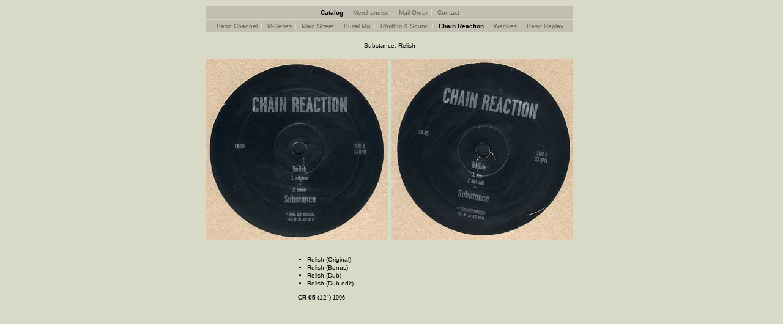

--- FILE ---
content_type: text/html; charset=UTF-8
request_url: http://basicchannel.com/item/CR-05
body_size: 1176
content:
<!DOCTYPE html PUBLIC "-//W3C//DTD XHTML 1.0 Transitional//EN" "http://www.w3.org/TR/xhtml1/DTD/xhtml1-transitional.dtd">
<html xmlns="http://www.w3.org/1999/xhtml" xml:lang="en" lang="en">
<head>
<title>CR-05</title>
<meta http-equiv="Content-Type" content="text/html; charset=utf-8" />
<link href="http://basicchannel.com/css/bc.css" rel="stylesheet" type="text/css" />
<link rel="shortcut icon" href="http://basicchannel.com/favicon.ico" />
<link rel="alternate" type="application/rss+xml" title="News Feed" href="http://basicchannel.com/rss.xml" />
<script type="text/javascript">

  var _gaq = _gaq || [];
  _gaq.push(['_setAccount', 'UA-38879218-1']);
  _gaq.push(['_trackPageview']);

  (function() {
    var ga = document.createElement('script'); ga.type = 'text/javascript'; ga.async = true;
    ga.src = ('https:' == document.location.protocol ? 'https://ssl' : 'http://www') + '.google-analytics.com/ga.js';
    var s = document.getElementsByTagName('script')[0]; s.parentNode.insertBefore(ga, s);
  })();

</script>
</head>
<body>

<div id="content"> 

	<div class="navbox">
		<ul>
    <!-- <li><a href="http://basicchannel.com/new/">New</a></li> -->
		<li><a class="current" href="#">Catalog</a></li>
		<li><a href="http://basicchannel.com/merchandise.html">Merchandise</a></li>
		<li><a href="http://basicchannel.com/mailorder.html">Mail Order</a></li>
		<li class="last"><a href="http://basicchannel.com/contact.html">Contact</a></li>
		</ul>    
	</div>

<div class="navbox" style="clear : both" >
<ul id="bottomlist">
<li><a href="http://basicchannel.com/label/Basic+Channel">Basic Channel</a></li> 
<li><a href="http://basicchannel.com/label/M-Series">M-Series</a></li> 
<li><a href="http://basicchannel.com/label/Main+Street">Main Street</a></li> 
<li><a href="http://basicchannel.com/label/Burial+Mix">Burial Mix</a></li> 
<li><a href="http://basicchannel.com/label/Rhythm+Sound">Rhythm &amp; Sound</a></li> 
<li><a class="current" href="http://basicchannel.com/label/Chain+Reaction">Chain Reaction</a></li> 
<li><a href="http://basicchannel.com/label/Wackies">Wackies</a></li> 
<li class="last"><a href="http://basicchannel.com/label/Basic+Replay">Basic Replay</a></li> 
</ul>
</div>

<div class="headline">Substance: Relish</div>

			  <div class="fleft"><img src="http://basicchannel.com/images/records_297/cr-05a.jpg" alt="CR-05" /></div>

			  <div class="fright"><img src="http://basicchannel.com/images/records_297/cr-05b.jpg" alt="CR-05" /></div>

			  <br clear="all" />
			  <div class="info"><div class="infotext"></div>
			  <ul>
<li>Relish (Original)</li>
<li>Relish (Bonus)</li>
<li>Relish (Dub)</li>
<li>Relish (Dub edit)</li>
</ul>
<strong>CR-05</strong> (12") <span class="year">1996</span></div>					

<br clear="all" />
</div>
</body>
</html>

--- FILE ---
content_type: text/css
request_url: http://basicchannel.com/css/bc.css
body_size: 3145
content:
body {
	font: 10px/1.3em "lucida grande", tahoma, arial, verdana, sans-serif;
	color: black;
	background-color: #D9D9C8;
	margin: 10px 0px 0px 0px;
	padding: 0px; 
	text-align: center;
/*    background-image: url(../images/background.png);
    background-repeat: repeat-x;
    background-attachment: fixed;
    background-position: left bottom; */
}

#content {
    text-align: left;
    margin-left: auto;
    margin-right: auto;
    background-color: transparent;
    padding-bottom: 20px;
    width: 606px;
}

a:hover {text-decoration: none;}
a:link {color: black; background-color: inherit;}
a:visited {color: black; background-color: inherit;}
	
img {
	border: 0px;
}

/*  navigation */
.navbox {
    width: 600px;
    text-align: center;
}

.navbox ul {
	margin: 0px;
	padding: 4px 0px 4px 0px;
	background-color: #C2BEB1;
	width: 600px;
	border-bottom: solid #D9D9C8 1px;
}

.navbox ul#bottomlist {
    border-bottom: 0px;
    margin-bottom: 4px;
}

.navbox ul li {
    display: inline;
    border-right: 1px solid #D9D9C8;
	padding: 0 6px 0 6px;
} 

.navbox li.last {
    border-right: 0px;
}

.navbox ul li a {
	text-align: center;
	color: #626258;
	font-weight: normal;
	text-decoration: none;
	background-color: inherit;
}

.navbox li a.current {
   font-weight: bold;
   color: black;
  }

.navbox ul li a:hover, .navbox li.current a:hover 
 {
    background-color: inherit;
    color: white;
}


/*  navigation ende */

/* catalog items listview */
div.listitem {
	width: 194px;
	text-align: left;
	margin-top: 8px;
	margin-right: 8px;
	float: left;
}

div.listitem .image {
	margin: 0px 0px 4px 0px;
	float: left;
} 

div.listitem .imageleft {
	margin: 0px 4px 4px 0px;
	float: left;
}

div.listitem ul {
	padding-left: 15px; 
	margin: 0; 
}

.year {
	font-size: 9px;
   }
/* catalog items listview ende */

/* itemview */
div.headline {
	width: 600px;
	text-align: center;
	margin: 15px 0px 15px 0px;
}

div.fleft {
	float: left;
	margin-bottom: 15px;
	text-align: center;
}

div.fright {
	float: right;
	margin-right: 6px;
	text-align: center;
}

div.info {

	margin: 0px 0px 15px 150px;
}

div.infotext {

	margin-right: 150px;
	text-align: justify; 
}

div.info ul {
	padding-left: 15px; 
}
/* itemview ende */


/* other pages */

.about {
	width: 600px;
	margin-top: 8px;
	text-align: center;
}

.about img {
vertical-align: top;
}

.box {
	float: left;
	width: 200px;
	text-align: center;
}

#subheader {
    width: 600px;
    text-align: center;
	padding: 3px 0px 3px 0px; 
    background-color: #C2BEB1;
    line-height: 1.2em;
}

#footer {
	text-align: center;
	width: 600px;
	background-color: inherit;
	color: black;
	margin-top: 40px;
}

#footer img {
	margin-right: 7px;
	margin-left: 7px;
}

/*label logo boxes */

#bc { position:relative; top:58px; left:1px; }
#msr { position:relative; top:222px; left:28px; }
#bm { position:relative; top:178px; left:156px; }
#br { position:relative; top:85px; left:203px; }
#cr { position:relative; top:117px; left:300px; }
#m { position:relative; top:275px; left:393px; }
#rs { position:relative; top:238px; left:178px; }
#wackies { position:relative; top:187px; left:315px; }

